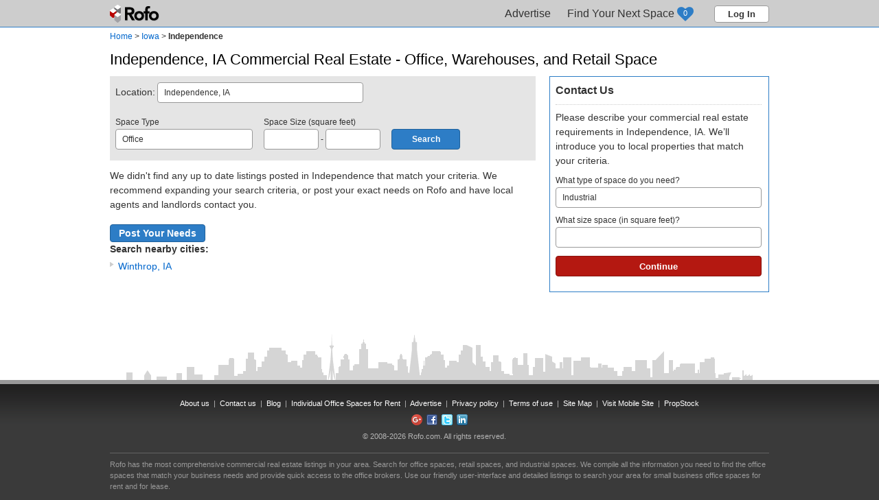

--- FILE ---
content_type: text/html; charset=UTF-8
request_url: https://www.rofo.com/commercial-real-estate/IA/Independence?search%5Bspace_type_id%5D=1&search%5Bnew_search%5D=1
body_size: 4722
content:
<!doctype html>
<html lang="en" itemscope itemtype="http://schema.org/SearchResultsPage">
<head>
	<meta charset="utf-8" />
	<script async src="https://www.googletagmanager.com/gtag/js?id=UA-3534365-1"></script>
	<script>
		
		<!-- Google tag (gtag.js) --> <script async src="https://www.googletagmanager.com/gtag/js?id=G-P38M67VE76"></script> <script> window.dataLayer = window.dataLayer || []; function gtag(){dataLayer.push(arguments);} gtag('js', new Date()); gtag('config', 'G-P38M67VE76'); </script>
		
	</script>
	<script src="https://www.googleoptimize.com/optimize.js?id=OPT-T9NTTML"></script>
	<title>Independence, IA Commercial Real Estate - Office, Warehouses, and Retail Space | Rofo</title>
	<meta name="viewport" content="width=device-width,initial-scale=1" />
	<meta name="description" content="Rofo researches and displays commercial real estate listings from top brokerage firms and landlords in Independence, IA making it easier to find available commercial space and compare current asking rental rates. In Independence, IA there are currently 1 real estate professionals to help you find the right space for you." />			<link rel="canonical" href="https://www.rofo.com/commercial-real-estate/IA/Independence" />			<link href="https://plus.google.com/114728661105903163121/" rel="publisher" />
	<link rel="shortcut icon" href="/favicon.ico" type="image/vnd.microsoft.icon" />
	<link rel="icon" href="/favicon.ico" type="image/vnd.microsoft.icon" />
	<link rel="stylesheet" href="/css/jquery-ui.css" type="text/css" />
	<link rel="stylesheet" href="/css/font-awesome.css" type="text/css" />
	<link rel="stylesheet" href="/css/rofo_site.css?v=20240304a" type="text/css" />
	<link rel="stylesheet" href="/css/city_page.css?v=20240304a" type="text/css" />	<script src="//maps.googleapis.com/maps/api/js?key=AIzaSyDBUPHwz9q65Ott94dTwFJoPYnCSNYo_YE&libraries=places&region=US"></script>
	<script src="/js/jquery/jquery.min.js"></script>
	<script src="/js/jquery/jquery-ui.min.js"></script>
	<script>var $jQuery = jQuery.noConflict(); var PROJECT_URL = 'https://www.rofo.com/commercial-real-estate/'; var CURRENT_PAGE_URL = '/commercial-real-estate/IA/Independence?search%5Bspace_type_id%5D=1&search%5Bnew_search%5D=1'; var headerType = '';</script>
	<script src="/js/jquery_common.js"></script>
	<script src="/js/jquery_popups.js"></script>
</head>
<body>
<a name="top"></a>
<div id="main_container">
	<div id="header_container" itemscope itemtype="http://schema.org/WPHeader"><div id="site_header"><a href="/" class="logo">Rofo</a><div class="menu"><div class="menu_tab" itemscope itemtype="http://schema.org/SiteNavigationElement"><a href="https://www.rofo.com/commercial-real-estate/for-professionals.html" class="tab" itemprop="url"><span itemprop="text">Advertise</span></a></div><div class="menu_tab" itemscope itemtype="http://schema.org/SiteNavigationElement"><a href="https://www.rofo.com/commercial-real-estate/shortlist.html" id="sl_menu_tab" class="tab" style="padding-right:50px;" itemprop="url"><span itemprop="text">Find Your Next Space</span><div id="sl_counter">0</div></a></div><button class="button h_clear" onclick="_rofoPopUps.modalSignIn();">Log In</button></div></div>
</div>	<div id="body_container">
						<script src="/js/jquery_dropdowns.js"></script>
	<script src="/js/jquery_city_page.js"></script>
	<script>
		onlogin_reload = 1;
		var mgrCityPage = new Object();
		$jQuery(document).ready(function(){
			mgrCityPage = new objManageCityPage('mgrCityPage', 'listings', 'recommended', 'up', 42.46873093, -91.8917923, [], false);
		});
	</script>

	
	<div id="breadcrumbs" itemprop="breadcrumb">
		<span itemscope itemtype="http://schema.org/Breadcrumb"><a href="https://www.rofo.com/commercial-real-estate/" itemprop="url"><span itemprop="title">Home</span></a></span>
		&gt; <span itemscope itemtype="http://schema.org/Breadcrumb"><a href="https://www.rofo.com/commercial-real-estate/IA" itemprop="url"><span itemprop="title">Iowa</span></a></span>
		&gt; <span itemscope itemtype="http://schema.org/Breadcrumb"><a class="current_page" href="https://www.rofo.com/commercial-real-estate/IA/Independence" itemprop="url"><span itemprop="title">Independence</span></a></span>
									</div>

	<div class="layout">
		<div style="position:absolute; top:-20px; right:0px; width:300px; z-index:200;"><g:plusone size="small" annotation="inline" width="300" align="right" href="https://www.rofo.com/commercial-real-estate/IA/Independence"></g:plusone></div>
		<h1 itemscope itemtype="http://schema.org/City">Independence, IA Commercial Real Estate - Office, Warehouses, and Retail Space</h1>
		<script src="//pagead2.googlesyndication.com/pagead/js/adsbygoogle.js" async></script>
<div id="city_listings">
	<form method="post" id="search_bar" onsubmit="mgrCityPage.applySearchFilters(true); return false;">
		<input type="hidden" id="sl_cid" name="c_id" value="" />
		<label><span class="label_text" style="font-size:14px; line-height:30px;">Location:</span>
			<input type="text" id="sl_city" name="city" style="width:300px;" value="Independence, IA" autocomplete="off" />
		</label>
		<div class="form_row">
			<label style="margin-right:12px;"><div class="label_text">Space Type</div>
				<select id="sl_type" name="space_type_id" style="width:200px;">
					<option value="">Any</option>
					<option value="1" selected>Office</option><option value="2">Retail</option><option value="3">Industrial</option><option value="8">Land</option><option value="9">Live/Work</option><option value="10">Multi-Family</option><option value="11">Hotel/Lodging</option><option value="12">Special Purpose</option><option value="13">Residential</option>				</select>
			</label>
			<label style="margin-right:12px;"><div class="label_text">Space Size (square feet)</div>
				<input type="text" id="sl_size_min" name="size_min" style="width:80px; background-color:#FFFFFF;" value="" /> -
				<input type="text" id="sl_size_max" name="size_max" style="width:80px; background-color:#FFFFFF;" value="" />
			</label>
			<input type="submit" class="button roundedBlue" style="font-size:12px; height:30px; width:100px; padding:0px; margin-top:30px;" value="Search" />
		</div>
	</form>
	
	<div id="new_spaceneed" class="msg success" style="display:none;">Thank you for posting your requirements on Rofo.<br />You will be contacted by email by local pros who have specific property ideas that match your space needs.</div>
			<p>We didn't find any up to date listings posted in Independence that match your criteria. We recommend expanding your search criteria, or post your exact needs on Rofo and have local agents and landlords contact you.</p><a href="https://www.rofo.com/commercial-real-estate/postrequirement.html" class="button roundedBlue" style="font-size:14px; margin-top:10px;">Post Your Needs</a>
	
			<div style="position:relative; margin:0px 0px 20px 0px;">
			<p style="font-weight:bold; margin:0px 0px 4px 0px;">Search nearby cities:</p>
			<div style="position:relative; float:left; width:50%;">
									<a href="https://www.rofo.com/commercial-real-estate/IA/Winthrop" class="bulleted">Winthrop, IA</a>
												</div>
		</div>
	</div>

<div id="shortlist_list">
	<div id="sl_form_container">
		<h2>Contact Us</h2>
				<p>Please describe your commercial real estate requirements in Independence, IA.
				We’ll introduce you to local properties that match your criteria.</p>
				<form method="get" action="/shortlist.html">
			<input type="hidden" id="sl_city_id" name="c_id" value="16343" />
			<label>What type of space do you need?
				<select id="sl_space_type" name="space_type" style="width:300px;">
					<option value=""></option>
					<option value="1">Office</option><option value="2">Retail</option><option value="3" selected>Industrial</option><option value="8">Land</option><option value="9">Live/Work</option><option value="10">Multi-Family</option><option value="11">Hotel/Lodging</option><option value="12">Special Purpose</option><option value="13">Residential</option>				</select>
			</label>
			<label>What size space (in square feet)?
				<input type="text" id="sl_size_to" name="size_to" style="width:300px;" value="" />
			</label>
			<input type="submit" class="button roundedRed" style="width:300px; height:30px; margin:4px 0px 12px 0px;" value="Continue" />
		</form>
		<div id="sl_list" class="grid_container"></div>
	</div>
</div>

<!-- City Listings Right -->
<ins id="city_ad_right" class="adsbygoogle" style="position:fixed; display:block; width:300px; height:250px;" data-ad-client="ca-pub-0314004650667710" data-ad-slot="7714287518"></ins>
<script>(adsbygoogle = window.adsbygoogle || []).push({});</script>

	</div>

			</div>
	<br class="clear" />
</div>
<div id="main_footer" itemscope itemtype="http://schema.org/WPFooter"><div class="city"></div><div class="footer"><div class="content"><div class="copyright"><span itemscope itemtype="http://schema.org/SiteNavigationElement"><a href="http://www.rofo.com/pages/about-us.html" itemprop="url"><span itemprop="text">About us</span></a></span>&nbsp;&nbsp;|&nbsp;&nbsp;<span itemscope itemtype="http://schema.org/SiteNavigationElement"><a href="http://www.rofo.com/pages/contacts.html" itemprop="url"><span itemprop="text">Contact us</span></a></span>&nbsp;&nbsp;|&nbsp;&nbsp;<span itemscope itemtype="http://schema.org/SiteNavigationElement"><a href="/blog" itemprop="url"><span itemprop="text">Blog</span></a></span>&nbsp;&nbsp;|&nbsp;&nbsp;<span itemscope itemtype="http://schema.org/SiteNavigationElement"><a href="/commercial-real-estate/office-space-for-rent.html" itemprop="url"><span itemprop="text">Individual Office Spaces for Rent</span></a></span>&nbsp;&nbsp;|&nbsp;&nbsp;<span itemscope itemtype="http://schema.org/SiteNavigationElement"><a href="https://www.rofo.com/commercial-real-estate/for-professionals.html" itemprop="url"><span itemprop="text">Advertise</span></a></span>&nbsp;&nbsp;|&nbsp;&nbsp;<a href="http://www.rofo.com/pages/privacy-policy.html" rel="nofollow">Privacy policy</a>&nbsp;&nbsp;|&nbsp;&nbsp;<a href="http://www.rofo.com/pages/terms-of-use.html" rel="nofollow">Terms of use</a>&nbsp;&nbsp;|&nbsp;&nbsp;<span itemscope itemtype="http://schema.org/SiteNavigationElement"><a href="https://www.rofo.com/commercial-real-estate/sitemap.html" itemprop="url"><span itemprop="text">Site Map</span></a></span>&nbsp;&nbsp;|&nbsp;&nbsp;<a href="http://m.rofo.com">Visit Mobile Site</a>&nbsp;&nbsp;|&nbsp;&nbsp;<a href="http://propstock.io">PropStock</a><div style="position:relative; height:16px; margin:8px;"><a href="https://plus.google.com/114728661105903163121/?prsrc=3" target="_blank"><img src="https://ssl.gstatic.com/images/icons/gplus-16.png" alt="Rofo on Google+" /></a>&nbsp;&nbsp;<a href="https://www.facebook.com/rofocom" title="Rofo on Facebook" target="_blank"><img src="/assets/social_icons/facebook.png" alt="Rofo on Facebook" /></a>&nbsp;&nbsp;<a href="http://twitter.com/rofo_inc" title="Rofo on Twitter" target="_blank"><img src="/assets/social_icons/twitter.png" alt="Rofo on Twitter" /></a>&nbsp;&nbsp;<a href="http://www.linkedin.com/company/rofo" title="Rofo on LinkedIn" target="_blank"><img src="/assets/social_icons/linkedin.png" alt="Rofo on LinkedIn" /></a></div>&copy; <span itemprop="copyrightYear">2008-2026</span> <span itemprop="copyrightHolder" itemscope itemtype="http://schema.org/Organization"><span itemprop="LegalName">Rofo.com</span></span>. All rights reserved.&nbsp;&nbsp;&nbsp;&nbsp;&nbsp;</div><div class="about">Rofo has the most comprehensive commercial real estate listings in your area. Search for office spaces, retail spaces, and industrial spaces. We compile all the information you need to find the office spaces that match your business needs and provide quick access to the office brokers. Use our friendly user-interface and detailed listings to search your area for small business office spaces for rent and for lease.</div></div></div></div>

<div id="popBox"></div>
<script>
	(function(){
		var po = document.createElement('script'); po.type = 'text/javascript'; po.async = true; po.src = 'https://apis.google.com/js/plusone.js';
		var s = document.getElementsByTagName('script')[0]; s.parentNode.insertBefore(po, s);
	})();
</script>
</body>
</html>


--- FILE ---
content_type: text/html; charset=utf-8
request_url: https://accounts.google.com/o/oauth2/postmessageRelay?parent=https%3A%2F%2Fwww.rofo.com&jsh=m%3B%2F_%2Fscs%2Fabc-static%2F_%2Fjs%2Fk%3Dgapi.lb.en.2kN9-TZiXrM.O%2Fd%3D1%2Frs%3DAHpOoo_B4hu0FeWRuWHfxnZ3V0WubwN7Qw%2Fm%3D__features__
body_size: 163
content:
<!DOCTYPE html><html><head><title></title><meta http-equiv="content-type" content="text/html; charset=utf-8"><meta http-equiv="X-UA-Compatible" content="IE=edge"><meta name="viewport" content="width=device-width, initial-scale=1, minimum-scale=1, maximum-scale=1, user-scalable=0"><script src='https://ssl.gstatic.com/accounts/o/2580342461-postmessagerelay.js' nonce="XbzCNsxz2GTmqvJZpIytYw"></script></head><body><script type="text/javascript" src="https://apis.google.com/js/rpc:shindig_random.js?onload=init" nonce="XbzCNsxz2GTmqvJZpIytYw"></script></body></html>

--- FILE ---
content_type: text/html; charset=utf-8
request_url: https://www.google.com/recaptcha/api2/aframe
body_size: 267
content:
<!DOCTYPE HTML><html><head><meta http-equiv="content-type" content="text/html; charset=UTF-8"></head><body><script nonce="VEe0XAhHGUYIKl6iCmrsqw">/** Anti-fraud and anti-abuse applications only. See google.com/recaptcha */ try{var clients={'sodar':'https://pagead2.googlesyndication.com/pagead/sodar?'};window.addEventListener("message",function(a){try{if(a.source===window.parent){var b=JSON.parse(a.data);var c=clients[b['id']];if(c){var d=document.createElement('img');d.src=c+b['params']+'&rc='+(localStorage.getItem("rc::a")?sessionStorage.getItem("rc::b"):"");window.document.body.appendChild(d);sessionStorage.setItem("rc::e",parseInt(sessionStorage.getItem("rc::e")||0)+1);localStorage.setItem("rc::h",'1769720942282');}}}catch(b){}});window.parent.postMessage("_grecaptcha_ready", "*");}catch(b){}</script></body></html>

--- FILE ---
content_type: text/css
request_url: https://www.rofo.com/css/city_page.css?v=20240304a
body_size: 1185
content:
h2 { color:#333333; font-size:14px; font-weight:normal;}
h2 a { color:#333333; font-size:14px; font-weight:normal;}
h2 a:hover { font-size:14px;}
h3 { margin:12px 0px 4px 0px;}
table.grid tbody tr.highlighted td { color:#333333 !important; background-color:#F4F9FF; border-bottom:none;}
table.grid tbody tr.tour_sent td { color:#CCCCCC;}

#marketing_container { position:relative; width:100%; padding:80px 0px 140px 0px; margin:0px; background:#2D7DC6 url("/assets/homepage/footer_city.png") bottom center no-repeat; z-index:10;}
#marketing_container h1 { color:#FFFFFF; font-size:36px; font-weight:500; text-align:center;}
#marketing_container h2 { color:#FFFFFF; font-size:24px; width:700px; margin:20px auto 0px auto;}
#marketing_container form { position:relative; width:900px; height:40px; margin:40px auto; border:none;}
#marketing_container form input[type="text"] { float:left; color:#666666; font-size:24px; height:50px; margin-right:16px; padding:4px 12px 4px 20px; border:1px solid #CCCCCC; background-color:#FFFFFF; border-radius:8px;}
#marketing_container #hpn_submit { float:left; color:#FFFFFF; font-size:22px; text-align:center; height:50px; width:250px; background:linear-gradient(0deg, #88120D, #B41811), #B41811; border:1px solid #20619B; border-radius:8px; cursor:pointer;}
#marketing_container #hpn_submit:hover { color:#20619B; background:#F7FAFB;}
#marketing_container .select { background:#FFFFFF url("/assets/icons/ico_updownarrow.png") 98% center no-repeat; border-radius:8px; cursor:pointer;}
#marketing_container .pac-item { color:#333333; font-size:16px; margin:4px 0px;}
#marketing_container .ui-menu-item a { font-size:16px;}

.layout .col_l { position:relative; float:left; font-size:11px; width:160px; padding:0px; margin:0px; border:none;}
.layout .col_m { position:relative; float:left; width:616px; padding:0px 12px; margin:0px 12px; border:none; border-left:1px dotted #CCCCCC; border-right:1px dotted #CCCCCC;}
.layout .col_r { position:relative; float:left; width:160px; padding:0px; margin:0px; border:none;}

#city_listings { position:relative; float:left; width:630px; padding:0px 10px 0px 0px; margin:0px; border:none;}
#shortlist_list { position:relative; float:right; width:320px; padding:8px; margin:0px; border:1px solid #2D7DC6; overflow:hidden; overflow-y:scroll;}
#shortlist_list.fixed { position:fixed; top:50px;}
#shortlist_list h2 { font-size:16px; font-weight:bold; padding:0px 0px 8px 0px; margin:0px 0px 8px 0px; border-bottom:1px dotted #CCCCCC;}
#sl_form_container { position:relative; width:300px;}
#broker_image { float:right; height:120px; width:100px; margin:0px 0px 12px 8px; background-size:cover; background-repeat:no-repeat; overflow:hidden;}
#sl_list { border:none;}
a.shortlist { display:block; font-weight:bold; width:24px; height:24px; margin:0px; background:transparent url("/assets/icons/ico_shortlist.png") no-repeat 0px 0px; overflow:hidden;}
a.shortlist:hover { background-position:0px -24px;}
a.shortlist.active { background-position:0px -24px; cursor:default;}

#search_bar { overflow:hidden;}
#advance_filter_link { position:absolute; bottom:4px; right:4px; display:block; font-size:11px;}

#map_container { position:absolute; top:0px; left:560px; width:400px; height:400px; padding:0px; margin:0px;}
#map_container.fixed { position:fixed; top:50px;}
#map_canvas { position:relative; width:400px; height:400px; padding:0px; margin:0px; background-color:#E5E5E5;}

--- FILE ---
content_type: text/javascript
request_url: https://www.rofo.com/js/jquery_dropdowns.js
body_size: 2795
content:
function ddCities(inputField, idField){
	var selValue = $jQuery(idField).val();
	var selLabel = $jQuery(inputField).val();
	$jQuery(inputField).autocomplete({
		minLength: 1,
		source: function(req, add){
			var tmpParams = {};
			tmpParams['event'] = 'suggestCities';
			tmpParams['search'] = req.term;
			var params = $jQuery.param(tmpParams);
			$jQuery.ajax({type:'post', cache:false, url:'/ajax/dropdowns.ajax.php', data:params, dataType:'json'}).done(function(data){
				if(data.results.length > 0){
					add(data.results);
					if(data.results.length == 1){
						selValue = data.results[0].value;
						selLabel = data.results[0].label;
					} else {
						selValue = '';
						selLabel = '';
					}
				} else {
					selValue = '';
					selLabel = '';
				}
				$jQuery('.ui-autocomplete').css('z-index', 10000);
			});
		},
		focus: function(event, ui){
			selValue = ui.item.value;
			selLabel = ui.item.label;
			$jQuery(idField).val(selValue);
			$jQuery(inputField).val(selLabel);
			return false;
		},
		select: function(event, ui){
			selValue = ui.item.value;
			selLabel = ui.item.label;
			$jQuery(idField).val(selValue);
			$jQuery(inputField).val(selLabel);
			return false;
		},
		change: function(event, ui){
			tmpValue = $jQuery(inputField).val();
			if(tmpValue == '') $jQuery(idField).val('');
			else {
				if((selValue != '') && (selLabel.length >= tmpValue.length) && (tmpValue.toLowerCase() == selLabel.toLowerCase().substring(0, tmpValue.length))){
					$jQuery(idField).val(selValue);
					$jQuery(inputField).val(selLabel);
				} else {
					$jQuery(idField).val('');
					$jQuery(inputField).val('We don\'t currently support this city');
				}
			}
		}
	}).data('ui-autocomplete')._renderItem = function(ul, item){
		return $jQuery('<li>').append('<a>' + item.display + '</a>').appendTo(ul);
	};
}

function ddStates(inputField, idField){
	var selValue = $jQuery(idField).val();
	var selLabel = $jQuery(inputField).val();
	$jQuery(inputField).autocomplete({
		minLength: 1,
		source: function(req, add){
			var tmpParams = {};
			tmpParams['event'] = 'suggestStates';
			tmpParams['search'] = req.term;
			var params = $jQuery.param(tmpParams);
			$jQuery.ajax({type:'post', cache:false, url:'/ajax/dropdowns.ajax.php', data:params, dataType:'json'}).done(function(data){
				if(data.results.length > 0){
					add(data.results);
					if(data.results.length == 1){
						selValue = data.results[0].value;
						selLabel = data.results[0].label;
					} else {
						selValue = '';
						selLabel = '';
					}
				} else {
					selValue = '';
					selLabel = '';
				}
				$jQuery('.ui-autocomplete').css('z-index', 10000);
			});
		},
		focus: function(event, ui){
			selValue = ui.item.value;
			selLabel = ui.item.label;
			$jQuery(idField).val(selValue);
			$jQuery(inputField).val(selLabel);
			return false;
		},
		select: function(event, ui){
			selValue = ui.item.value;
			selLabel = ui.item.label;
			$jQuery(idField).val(selValue);
			$jQuery(inputField).val(selLabel);
			return false;
		},
		change: function(event, ui){
			tmpValue = $jQuery(inputField).val();
			if(tmpValue == '') $jQuery(idField).val('');
			else {
				if((selValue != '') && (selLabel.length >= tmpValue.length) && (tmpValue.toLowerCase() == selLabel.toLowerCase().substring(0, tmpValue.length))){
					$jQuery(idField).val(selValue);
					$jQuery(inputField).val(selLabel);
				} else {
					$jQuery(idField).val('');
					$jQuery(inputField).val('We don\'t currently support this state');
				}
			}
		}
	}).data('ui-autocomplete')._renderItem = function(ul, item){
		return $jQuery('<li>').append('<a>' + item.display + '</a>').appendTo(ul);
	};
}

function ddCountries(inputField, idField){
	var selValue = $jQuery(idField).val();
	var selLabel = $jQuery(inputField).val();
	$jQuery(inputField).autocomplete({
		minLength: 1,
		source: function(req, add){
			var tmpParams = {};
			tmpParams['event'] = 'suggestCountries';
			tmpParams['search'] = req.term;
			var params = $jQuery.param(tmpParams);
			$jQuery.ajax({type:'post', cache:false, url:'/ajax/dropdowns.ajax.php', data:params, dataType:'json'}).done(function(data){
				if(data.results.length > 0){
					add(data.results);
					if(data.results.length == 1){
						selValue = data.results[0].value;
						selLabel = data.results[0].label;
					} else {
						selValue = '';
						selLabel = '';
					}
				} else {
					selValue = '';
					selLabel = '';
				}
				$jQuery('.ui-autocomplete').css('z-index', 10000);
			});
		},
		focus: function(event, ui){
			selValue = ui.item.value;
			selLabel = ui.item.label;
			$jQuery(idField).val(selValue);
			$jQuery(inputField).val(selLabel);
			return false;
		},
		select: function(event, ui){
			selValue = ui.item.value;
			selLabel = ui.item.label;
			$jQuery(idField).val(selValue);
			$jQuery(inputField).val(selLabel);
			return false;
		},
		change: function(event, ui){
			tmpValue = $jQuery(inputField).val();
			if(tmpValue == '') $jQuery(idField).val('');
			else {
				if((selValue != '') && (selLabel.length >= tmpValue.length) && (tmpValue.toLowerCase() == selLabel.toLowerCase().substring(0, tmpValue.length))){
					$jQuery(idField).val(selValue);
					$jQuery(inputField).val(selLabel);
				} else {
					$jQuery(idField).val('');
					$jQuery(inputField).val('We don\'t currently support this country');
				}
			}
		}
	}).data('ui-autocomplete')._renderItem = function(ul, item){
		return $jQuery('<li>').append('<a>' + item.display + '</a>').appendTo(ul);
	};
}

function ddCompanies(inputField, idField){
	var selValue = $jQuery(idField).val();
	var selLabel = $jQuery(inputField).val();
	$jQuery(inputField).autocomplete({
		source: function(req, add){
			var tmpParams = new Object();
			tmpParams['event'] = 'suggestCompanies';
			tmpParams['search'] = req.term;
			var params = $jQuery.param(tmpParams);
			$jQuery.ajax({type:'post', cache:false, url:'/ajax/dropdowns.ajax.php', data:params, dataType:'json'}).done(function(data){
				if(data.results.length > 0){
					add(data.results);
					if(data.results.length == 1){
						selValue = data.results[0].value;
						selLabel = data.results[0].label;
					} else {
						selValue = '';
						selLabel = '';
					}
				} else {
					selValue = '';
					selLabel = '';
				}
				$jQuery('.ui-autocomplete').css('z-index', 10000);
			});
		},
		focus: function(event, ui){
			selValue = ui.item.value;
			selLabel = ui.item.label;
			$jQuery(idField).val(selValue);
			$jQuery(inputField).val(selLabel);
			return false;
		},
		select: function(event, ui){
			selValue = ui.item.value;
			selLabel = ui.item.label;
			$jQuery(idField).val(selValue);
			$jQuery(inputField).val(selLabel);
			return false;
		},
		change: function(event, ui){
			tmpValue = $jQuery(inputField).val();
			if(tmpValue == '') $jQuery(idField).val('');
			else {
				if((selValue != '') && (selLabel.length >= tmpValue.length) && (tmpValue.toLowerCase() == selLabel.toLowerCase().substring(0, tmpValue.length))){
					$jQuery(idField).val(selValue);
					$jQuery(inputField).val(selLabel);
				} else $jQuery(idField).val('');
			}
		}
	}).data('ui-autocomplete')._renderItem = function(ul, item){
		return $jQuery('<li>').append('<a>' + item.display + '</a>').appendTo(ul);
	};
}

function ddKeywordTags(inputField){
	$jQuery(inputField).bind("keydown", function(event){
		if(event.keyCode === $jQuery.ui.keyCode.TAB && $jQuery(this).data("ui-autocomplete").menu.active) event.preventDefault();
	}).autocomplete({
		source: function(req, add){
			var terms = req.term.split(/,\s*/);
			var term = terms.pop();
			var tmpParams = new Object();
			tmpParams['event'] = 'suggestKeywordTags';
			tmpParams['search'] = term;
			var params = $jQuery.param(tmpParams);
			$jQuery.ajax({type:'post', cache:false, url:'/ajax/dropdowns.ajax.php', data:params, dataType:'json'}).done(function(data){
				if(data.results.length > 0) add(data.results);
				$jQuery('.ui-autocomplete').css('z-index', 10000);
			});
		},
		focus: function(event, ui){
			return false;
		},
		select: function(event, ui){
			var terms = this.value.split(/,\s*/);
			terms.pop();
			terms.push(ui.item.value);
			terms.push("");
			this.value = terms.join(", ");
			return false;
		}
	}).data('ui-autocomplete')._renderItem = function(ul, item){
		return $jQuery('<li>').append('<a>' + item.display + '</a>').appendTo(ul);
	};
}